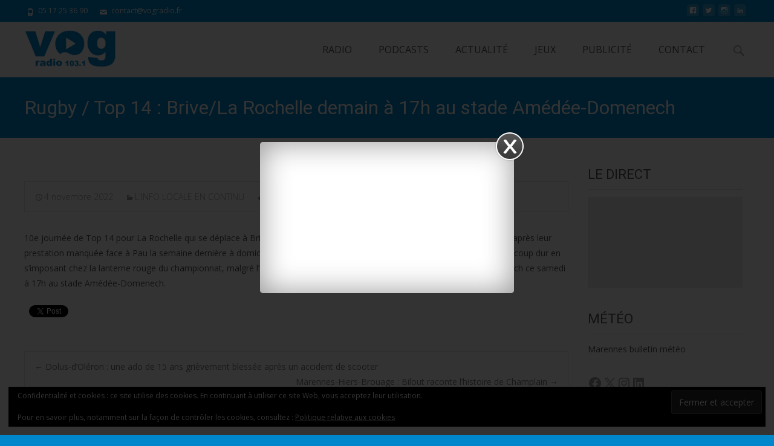

--- FILE ---
content_type: text/html; charset=utf-8
request_url: https://player-radio.infomaniak.com/2/prod/medium/a8c9697c-bb38-4323-a4b9-219e0cd03261
body_size: 1031
content:
<!doctype html><html><head><meta charset="utf-8"><meta name="viewport" content="width=device-width,initial-scale=1"><meta http-equiv="Content-Security-Policy" content="default-src https://*.infomaniak.com http://*.infomaniak.com https://*.ice.infomaniak.ch http://*.ice.infomaniak.ch; script-src 'self' https://*.infomaniak.com https://cdn.jsdelivr.net blob:; style-src 'self' 'unsafe-inline' https://cdn.jsdelivr.net; media-src 'self' https://*.infomaniak.com http://*.infomaniak.com https://*.ice.infomaniak.ch http://*.ice.infomaniak.ch blob:; img-src 'self' https://*.infomaniak.com http://*.infomaniak.com data:; connect-src 'self' ws://*.infomaniak.com https://*.infomaniak.com http://*.infomaniak.com https://*.ice.infomaniak.ch http://*.ice.infomaniak.ch; form-action 'none'; upgrade-insecure-requests;"><title>Player Radio</title><script defer="defer" src="/2/static/js/main.39bd499e.js"></script><link href="/2/static/css/main.48cc6b5c.css" rel="stylesheet"></head><body><div id="app"></div><script type="text/javascript" src="https://ips.storage.infomaniak.com/ips-client_0.1.4.min.js"></script></body></html>